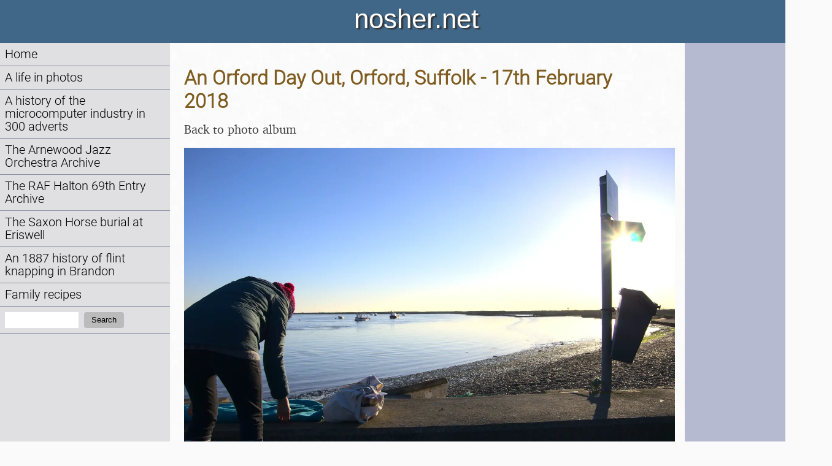

--- FILE ---
content_type: text/html; charset=utf-8
request_url: https://nosher.net/images/nojs?year=2018&path=2018-02-17OrfordDayOut&thumb=27
body_size: 1792
content:
<!DOCTYPE html>
<html lang="en-GB">
  <head>
    <script>0</script> <!-- workaround for FOUC errors on FF -->
    <title>nosher.net  - An Orford Day Out, Orford, Suffolk - 17th February 2018</title>
    <meta name="description" content="Isobel folds the blanket up" />
    <meta property="og:site_name" content="nosher.net" />
    <meta property="og:type" content="article" />
    <meta property="og:title" content="An Orford Day Out, Orford, Suffolk - 17th February 2018" />
    <meta property="og:url" content="https://nosher.net/images/2018/2018-02-17OrfordDayOut/27" />
    <meta property="og:image" content="https://static.nosher.net/images/2018/2018-02-17OrfordDayOut/2018/2018-02-17OrfordDayOut/imgp9791-m.jpg" />
    <meta property="og:description" content="Isobel folds the blanket up" />
    <meta name="viewport" content="width=device-width, initial-scale=1" />
    <link rel="stylesheet" type="text/css" href="https://static.nosher.net/nosher2.css" title="default">
    <link rel="shortcut icon" href="https://static.nosher.net/images/nn.png">
    
  </head>

  <body id="mainbody" class="body" title="" style="visibility: hidden;">

    <!-- scripts -->
    <script src="https://static.nosher.net/js/jquery-3.3.1.min.js" integrity="sha256-FgpCb/KJQlLNfOu91ta32o/NMZxltwRo8QtmkMRdAu8=" crossorigin="anonymous"></script>
    <script src="/js/navscroller.js" ></script>
    <script>
      let docReady = (callback) => {
        document.readyState === 'complete' || document.readyState === 'interactive' 
          ? callback() 
          : document.addEventListener('DOMContentLoaded', callback);
      };
      docReady(() => {
        document.body.style.visibility = 'visible';
      });
      window.addEventListener("load", navscroll, false);
    </script>
    
    <!-- mobile quick navigation -->
    <div class="navlite">
      <a href="/">Home</a> | 
      <a href="/images/">Photos</a> | 
      <a href="/archives/computers/">Micro history</a> | 
      <a href="/content/raf69th/">RAF 69th</a> | 
      <a href="/content/ajo/">The AJO</a> | 
      <a href="/content/saxonhorse/">Saxon horse</a> | 
      <a href="#navigation"><nobr>more ▼</nobr></a>
    </div>

    <!-- header -->
    <header id="header">nosher.net</header>

    <!-- navigation -->
    <nav>
        <a name="navigation"></a>
        <div id="navwrapper">
            <ul>
                <!-- home -->
                <li><a href="/">Home</a></li>
                <!-- photos -->
                <li><a href="/images/">A life in photos</a>
                
                
                </li>
                <!-- computer adverts -->
                <li><a href="/archives/computers/">A history of the microcomputer industry in 300 adverts</a></li>
                <!-- the AJO Archive -->
                <li><a href="/content/ajo/">The Arnewood Jazz Orchestra Archive</a></li>
                <!-- RAF Halton 69th Entry Archive -->
                <li><a href="/content/raf69th">The RAF Halton 69th Entry Archive</a>
                <!-- The Saxon Horse -->
                <li><a href="/content/saxonhorse/">The Saxon Horse burial at Eriswell</a>
                <!-- Flint knapping Brandon -->
                <li><a href="/content/brandonflint/">An 1887 history of flint knapping in Brandon</a></li>
                <!-- Family recipes -->
                <li><a href="/content/recipes/">Family recipes</a></li>
                <!-- search -->
                <li>
                    <form action="/search" method="get" class="navlink" title="Search nosher.net">
                        <label for="query" class="visuallyhidden">Search:</label>
                        <input id="query" type="text" value="" name="q" maxlength="100" class="stextnav" required />
                        
                        
                        <button type="submit" class="sbutton">Search</button>
                    </form>
                </li>
            </ul>
        </div>
        <script>
        // prevent space keypress in search box from bubbling up and triggering "next page"
        $("#query").keydown(function(event) {
            if (event.which == 32) { 
                event.stopPropagation();
            }
        });
        </script>
    </nav>

    <!-- content area -->
    <main id="cmain">
    

<div class="advert">

    <h2>An Orford Day Out, Orford, Suffolk - 17th February 2018</h2>
    <p><a href="/images/2018/2018-02-17OrfordDayOut">Back to photo album</a></p>
    <img src="https://static.nosher.net/images/2018/2018-02-17OrfordDayOut/imgp9791-m.webp" style="width: 800px;" alt="Isobel folds the blanket up, from An Orford Day Out, Orford, Suffolk - 17th February 2018" title="Isobel folds the blanket up, from An Orford Day Out, Orford, Suffolk - 17th February 2018 "/>
    <p>Isobel folds the blanket up</p>

</div>

    </main>

    <!-- sidebar -->
    <sidebar>
    
    </sidebar>

    <!-- footer -->
    <footer id="footer">&copy; nosher.net 1999-2026</footer>
  <!-- make body visible when javascript is disabled -->  
  <noscript>
    <style>
      body { visibility: visible; }
    </style>
  </noscript>
  </body>
</html>

--- FILE ---
content_type: text/javascript
request_url: https://nosher.net/js/navscroller.js
body_size: 628
content:
// script to freeze the navigation at its bottom if on a very long
// page of content

function navscroll() {

    const HEADER = document.getElementById("header");
    const FOOTER = document.getElementById("footer");
    const MAIN_CONTENT = document.getElementById("cmain");
    const NAV_WRAPPER = document.getElementById("navwrapper")

    var windowHeight = window.innerHeight;
    var isDesktop = window.innerWidth > 1000; // see nosher2.css for definition of mobile width
    var headerHeight = HEADER.offsetHeight;
    var footerHeight = FOOTER.offsetHeight + 40;
    var navHeight = NAV_WRAPPER.offsetHeight;
    var navWidth = NAV_WRAPPER.offsetWidth;
    var lastY = 0;
    var constrainedY = 0;

    // don't bother unless the content area is reasonably longer than the navigation
    if (isDesktop && (MAIN_CONTENT.offsetHeight > navHeight * 1.2)) {
        window.addEventListener("scroll", (event) => {
            var scrollY = window.scrollY;
            var dY = scrollY - lastY;
            constrainedY += dY;
            var max = 0;
            if (navHeight > windowHeight) {
                max = (navHeight - windowHeight + (footerHeight * 2));
            } else {
                max = headerHeight;
            }
            constrainedY = Math.min(Math.max(constrainedY, 0), max)
            NAV_WRAPPER.style.position = "fixed";
            NAV_WRAPPER.style.width = navWidth + "px";
            NAV_WRAPPER.style.top = (headerHeight - constrainedY) + "px";
            lastY = scrollY;
        });
    }
}